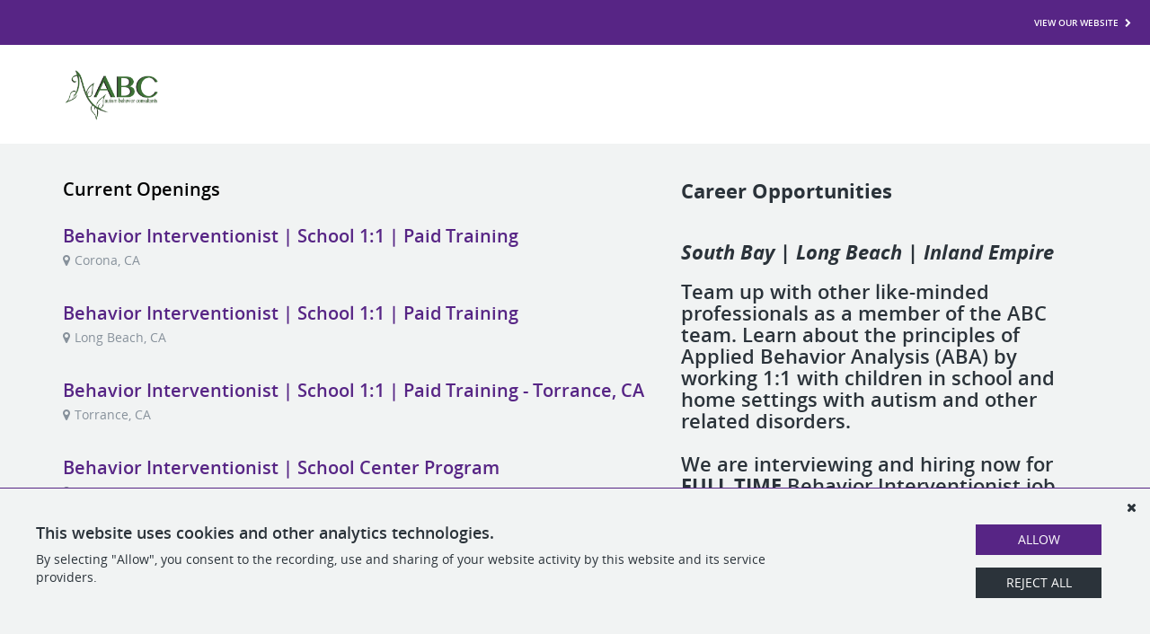

--- FILE ---
content_type: application/javascript; charset=utf-8
request_url: https://autismbehaviorconsultants.applytojob.com/js/apply/submit-resume.js?6.29.35
body_size: 6902
content:
$(document).ready(function() {

	window.dv_language || (window.dv_language = 'en_us');

	curLanguage = translationsObj[window.dv_language];

	if (typeof DV_RESPONSIVE_LAYOUT !== 'undefined' && DV_RESPONSIVE_LAYOUT) {
		var $window         = $(window),
			$body           = $('body'),
			$pageHeader     = $('.page-header'),
			$welcomeChevron = $pageHeader.find('.fa-chevron-down'),
			$jobDescription = $('.job-description'),
			$backButton     = $('#resumator-back-button'),
			$wmyuValue      = $('#resumator-wmyu-value'),
			$wmyuCount      = $('#resumator-wmyu-count'),
			$detectMobile   = $('#resumator-detect-mobile');

		function toggleWelcomeMessage() {
			if ($pageHeader.css('cursor') == 'pointer') {
				$body.toggleClass('welcome-message-open');
				$welcomeChevron.toggleClass('fa-flip-vertical');
				return false;
			}
		}

		function detectMobile() {
			if ($window.width() > 480) {
				$detectMobile.val(0);
			} else {
				$detectMobile.val(1);
			}
		}

		$pageHeader.click(function() {
			return toggleWelcomeMessage();
		});

		// detect browser width
		// enables server to apply correct body class when server-side errors are thrown
		detectMobile();
		$window.resize(detectMobile);

        $('#resumator-mobile-apply-button').click(function() {
            $body.addClass('applying');
        });

        $backButton.click(function() {
            if ($body.hasClass('applying')) {
                // if we are applying, back button should reset jobs view
                $body.removeClass('applying');
                window.scrollTo(0, 0);
                return false;
            }
        });

		if ($jobDescription.length) {
			// job position view
			var height    = $jobDescription.height(),
				$readMore = $('#read-more-description');

			if (height > 180) {
				$jobDescription.addClass('summary');

				$readMore.one('click', function() {
					$jobDescription.animate({
						height: height + 20
					}, 100);

					$readMore.slideUp(100);

					return false;
				});
			}

			if ($wmyuValue.length) {
				$wmyuValue.on('input propertychange', function() {
					var value = $wmyuValue.val(),
						diff  = 150 - value.length;

					$wmyuCount.text(diff);

					if (diff <= 20) {
						$wmyuCount.addClass('danger');
					} else if (diff <= 40) {
						$wmyuCount.removeClass('danger').addClass('warning');
					} else {
						$wmyuCount.removeClass('danger warning');
					}

					// support browsers that don't implement the maxlength attribute
					if (value.length > 150) {
						$wmyuValue.val(value.slice(0, 150));
					}
				});
			}
		}
	} else {
		// Set the WMYU field character count
		if(dv_language == 'es_us'){
			$('#resumator-wmyu-value').textareaCount({
				'maxCharacterSize': 150,
			    'warningNumber': 40,
			    'displayFormat': '#left Letras'
			});
		}else if(dv_language == 'nl_nl'){
			$('#resumator-wmyu-value').textareaCount({
				'maxCharacterSize': 150,
			    'warningNumber': 40,
			    'displayFormat': '#left Tekens'
			});
		}else{
			$('#resumator-wmyu-value').textareaCount({
				'maxCharacterSize': 150,
			    'warningNumber': 40,
			    'displayFormat': '#left Characters Left'
			});
		}
	}

	// Set the start date datepicker
	// moved to view.jobboard_deault.php
	$('.resumator-datepicker').datepicker({dateFormat: "yy-mm-dd"});

	// Manage resume upload options
	$('#resumator-choose-upload').click(function(){
		$('#resumator-resume-upload-wrapper').removeClass('none');
		$('#resumator-resume-options').hide();
		return false;
	});

	$('#resumator-choose-paste').click(function(){
		$('#resumator-resume-paste-wrapper').removeClass('none');
		$('#resumator-resume-options').hide();
		if (typeof window.resumatorResizeIframe !== 'undefined') {
			window.resumatorResizeIframe(0);
		}
		return false;
	});

	$('#resumator-resume-switch-paste').click(function(){
		$('#resumator-resume-paste-wrapper').removeClass('none');
		$("#resumator-resume-value").val('');
		$('#resumator-resume-upload-wrapper').addClass('none');
		if (typeof window.resumatorResizeIframe !== 'undefined') {
			window.resumatorResizeIframe(0);
		}
		return false;
	});

	$('#resumator-resume-switch-upload').click(function(){
		$('#resumator-resume-paste-wrapper').addClass('none');
		$("#resumator-resumetext-value").val('');
		$('#resumator-resume-upload-wrapper').removeClass('none');
		return false;
	});

	// Two stage apply resume upload options
	$('#resumator-stageone-choose-upload').click(function(){
        window.stageoneResume = 'upload';
		$('#resumator-resume-stageone-upload-wrapper').removeClass('none');
		$('#resumator-resume-stageone-options').hide();
		return false;
	});

	$('#resumator-stageone-choose-paste').click(function(){
        window.stageoneResume = 'paste';
		$('#resumator-resume-stageone-paste-wrapper').removeClass('none');
		$('#resumator-resume-stageone-options').hide();
		if (typeof window.resumatorResizeIframe !== 'undefined') {
			window.resumatorResizeIframe(0);
		}
		return false;
	});

	$('#resumator-resume-stageone-switch-paste').click(function(){
        window.stageoneResume = 'paste';
		$('#resumator-resume-stageone-paste-wrapper').removeClass('none');
		$("#resumator-resume-stageone-value").val('');
		$('#resumator-resume-stageone-upload-wrapper').addClass('none');
		if (typeof window.resumatorResizeIframe !== 'undefined') {
			window.resumatorResizeIframe(0);
		}
		return false;
	});

	$('#resumator-resume-stageone-switch-upload').click(function(){
        window.stageoneResume = 'upload';
		$('#resumator-resume-stageone-paste-wrapper').addClass('none');
		$("#resumator-resumetext-stageone-value").val('');
		$('#resumator-resume-stageone-upload-wrapper').removeClass('none');
		return false;
	});

    $('#resumator-two-stage-change-resume').click(function() {
        if (window.stagetwoResumeToggled) {
            return false;
        }

        window.stagetwoResumeToggled = true;

        $('#resumator-resume-paste-wrapper, #resumator-resume-upload-wrapper').addClass('none');
        $('#resumator-resume-options').removeClass('none');
        $('#resumator-resume-options').show();

        if (typeof window.resumatorResizeIframe !== 'undefined') {
            window.resumatorResizeIframe(0);
        }
        return false;
    });

    // Get Cookie Value

    function getCookie(name) {
        var match = document.cookie.match(new RegExp('(^| )' + name + '=([^;]+)'));
        return match ? match[2] : null;
    }



    // Submit resume form

    $("#resumator-submit-resume, #resumator-submit-resume-button").click(function (e) {
        e.preventDefault(); // Prevent the default form submission behavior

        // Collect form data
        var email = $("#resumator-email-value").val();
        var firstName = $("#resumator-firstname-value").val();
        var lastName = $("#resumator-lastname-value").val();
        var phone = $("#resumator-phone-value").val() || null;
        var city = $("#resumator-city-value").val() || null;
        var state = $("#resumator-state-value").val() || null;
        var country = $("#resumator-country-value").val() || null;
        var sessionId = getCookie(window.DV_SESSION_COOKIE) || "";
        var accountId = $("#resumator-sfdc-id").val() || "";
        var accountName = $("#resumator-subdomain-value").val() || "";
        var applicationId = $("#resumator-application-id").val() || null;
        var samplePercentage = 1;
        var visitorType = "guest";

        // Load the gpx-util.js script (which defines __IdSampler)
        var script = document.createElement("script");
        script.type = "text/javascript";
        script.src = "https://storage.googleapis.com/gainsight-px-cloud-public-assets/sdk/js/gpx-util.js";
        script.onload = function () {
            console.log("gpx-util.js loaded successfully.");

            // Now that __IdSampler is defined, you can safely check it.
            if (visitorType !== "guest" || __IdSampler.isIdInSamplePopulation(sessionId, samplePercentage)) {
                // Gainsight PX Initialization
                (function (n, t, a, e) {
                    let i = "aptrinsic";
                    n[i] = n[i] || function () {
                        (n[i].q = n[i].q || []).push(arguments);
                    };
                    n[i].p = e;
                    let r = t.createElement("script");
                    r.async = true;
                    r.src = a + "?a=" + e;
                    let c = t.getElementsByTagName("script")[0];
                    c.parentNode.insertBefore(r, c);
                })(window, document, "https://web-sdk.aptrinsic.com/api/aptrinsic.js", encodeURIComponent(applicationId));

                // Gainsight PX Identify Call
                aptrinsic("identify",
                    {
                        "id": sessionId,
                        "email": email,
                        "firstName": firstName,
                        "lastName": lastName,
                        "phone": phone,
                        "city": city,
                        "state": state,
                        "country": country,
                        "role": 'Applicant'
                    },
                    {
                        "id": accountId,
                        "name": accountName
                    }
                );
            } else {
                console.warn("__IdSampler is not available or sample population check failed.");
            }

            // Now call send_form (or any subsequent code)
            send_form(this);
        };
        script.onerror = function () {
            console.error("Failed to load gpx-util.js");
        };

        document.head.appendChild(script);

        return false;
    });



    // Count the WMYU length
	$('#resumator-wmyu-value').keyup(function() {
		var len = this.value.length;
	    if (len >= 150) {
	        this.value = this.value.substring(0, 150);
	    }
	});

	$('#resumator-optional-fields-link').clickr({
		'#resumator-optional-fields':'slideDown',
		'#resumator-show-optional-fields':'hide'
	});

	// Hide felony explain form group
	if($('#resumator-felony-value').length && $('#resumator-felonyexplain-value').length) {
        toggleFelonyExplain();
        $('#resumator-felony-value').change(function() {
            toggleFelonyExplain();
        });
	}

	function toggleFelonyExplain() {
		var felonySelect = $('#resumator-felony-value');
		var felonyExplainFormGroup = $('#resumator-felonyexplain-value').closest('.form-group');
        if(felonySelect.val() != 2) { // 0 - no answer, 1 - no, 2 - yes
            felonyExplainFormGroup.hide();
        } else {
            felonyExplainFormGroup.show();
		}
	}

	// Show tooltip for IE11 and its over-intense security settings
	if (!!navigator.userAgent.match(/Trident.*rv:11./)) {
		$('#ie11-warning').css('display', 'block');
	}

    // For Apply With LinkedIn Widget
    window.INFrame = $('#res_apply_with_linkedin_frame');

    // Two stage apply
    window.stagetwoResumeToggled = false;

    $('form#stage_one_application').submit(function(event) {
        event.preventDefault();
        applyStageOne();
    });

    // Display Google Tag Manager tracking consent banner if preferences have not been selected
    if (!window.localStorage.getItem("trackingConsentGranted"))
    {
        $('#tracking-consent-banner').css('display','flex');
    }

    // Close Google Tag Manager tracking consent banner when preferences are selected
    $(".tracking-consent-button").on('click', function (event) {
        $('#tracking-consent-banner').fadeOut('fast');

        return false;
    });

    if ('resumeRequired' in window && window.resumeRequired) {
        if ((window.EXP1_TWO_STAGE_APPLY_CHOSEN === true || getHasApplicationQuerystring() === true) && ('isStageOneResumeStored' in window && window.isStageOneResumeStored)) {
            $('#resumator-two-stage-resume-toggle').removeClass('none');
            $('#resumator-resume-options').addClass('none');
        }

        window.resumefile = {};

        var reader = new FileReader();
        reader.onload = function(e) {
            window.resumefile.filecontents = _arrayBufferToBase64(e.target.result);
        };

        $('#resumator-resumefile-stageone-value').change(function(event) {
            if (event.target.files.length === 0) {
                return;
            }

            var file = event.target.files[0];

            if (typeof(file) === 'undefined') {
                return;
            }

            window.resumefile.filetype = file.type;
            window.resumefile.filename = file.name;
            window.resumefile.filesize = file.size;
            reader.readAsArrayBuffer(file);
        });
    }
});

function _arrayBufferToBase64(buffer) {
    var binary = '';
    var bytes = new Uint8Array(buffer);
    var len = bytes.byteLength;
    for (var i = 0; i < len; i++) {
        binary += String.fromCharCode(bytes[i]);
    }
    return window.btoa(binary);
}

function applyStageOne() {
    $('form#stage_one_application button[type=submit]').prop('disabled', true);
    $('form#stage_one_application input').prop('disabled', true);

    var payload = {
        email: $('#resumator-email-stageone-value').val(),
        firstName: $('#resumator-firstname-stageone-value').val(),
        lastName: $('#resumator-lastname-stageone-value').val(),
        phone: $('#resumator-phone-stageone-value').val()
    };

    if ('resumeRequired' in window) {
        if (window.stageoneResume === 'upload') {
            payload.resumefile = window.resumefile;
            payload.resumetext = null;
        } else {
            payload.resumefile = null;
            payload.resumetext = $('#resumator-resumetext-stageone-value').val();
        }

        // Validate the there is a valid resume
        if ($.isEmptyObject(payload.resumefile) && !payload.resumetext) {
            var $formGroup = $('#resumator-resume-stageone');
            $formGroup.addClass('has-error');

            $('html, body').animate({
                scrollTop: $formGroup.offset().top - 20
            }, 200);

            $('form#stage_one_application button[type=submit]').prop('disabled', false);
            $('form#stage_one_application input').prop('disabled', false);

            return;
        }
    }

    $.ajax({
        contentType: 'application/json; charset=utf-8',
        data: JSON.stringify(payload),
        dataType: 'json',
        error: function(response) {
            clearStageOneErrors();
            var errorCount = 0;
            if ('responseText' in response) {
                if (response.status === 400) {
                    var responseBody = JSON.parse(response.responseText);
                    for(var field in responseBody.errors) {
                        markStageOneErrors('#error-resumator-'+field.toLowerCase()+'-stageone-value', responseBody.errors[field]);
                        errorCount++;
                    }
                }
            }

            $('form#stage_one_application button[type=submit]').prop('disabled', false);
            $('form#stage_one_application input').prop('disabled', false);

            if (!'error' in response || errorCount === 0) {
                handleUnexpectedStageOneErrors();
            }
        },
        success: function() {
            clearStageOneErrors();

            $('form#stage_one_application button[type=submit]').prop('disabled', false);
            $('form#stage_one_application input').prop('disabled', false);

            window.location.assign('/apply/confirm/' + window.DV_JOB_BOARD_CODE + '?c=s1');
        },
        type: 'POST',
        url: DV_WEBSITE_URL_HTTPS + '/apply/job/' + window.DV_JOB_BOARD_CODE + '/stage-one'
    });
}

function clearStageOneErrors() {
    $('#error-resumator-email-stageone-value').text('');
    $('#error-resumator-firstname-stageone-value').text('');
    $('#error-resumator-lastname-stageone-value').text('');
    $('#error-resumator-phone-stageone-value').text('');
    $('#error-resumator-submit-stageone').text('');
}

function getHasApplicationQuerystring() {
    return window.location.href.indexOf('application=') !== -1;
}

function markStageOneErrors(selector, errors) {
    var count = 1;
    var element = $(selector);
    element.empty();
    for (var key in errors) {
        element.append('<span>'+errors[key]+'</span');

        if (count < errors.length) {
            element.append('<br>');
        }
        count++;
    }
}

function handleUnexpectedStageOneErrors() {
    $('#error-resumator-submit-stageone').text('An error occurred. Please try again later.');
}

var translationsObj = {
	"es_us":  {
		submitStatus: 'Presentación de la solicitud',
		alertMessage: 'Por favor corrige los errores resaltados e inténtalo de nuevo.',
		resumeLabel: 'Adjunta o pega tu CV',
		firstNameLabel: 'Introduce tu nombre',
		lastNameLabel: 'Introduce tus apellidos',
		emailLabel: 'Introduce una dirección de correo válida',
		cityLabel: 'Introduce tu ciudad',
		stateLabel: 'Introduce tu estado',
		postalLabel: 'Introduce postal',
		phoneLabel: 'Introduce tu número de teléfono',
		errorLabel: 'Introducir texto'
	},
	"nl_nl":  {
		submitStatus: 'Indienen van ... even geduld aub ...',
		alertMessage: 'Corrigeer de fouten gevonden met de applicatie.',
		resumeLabel: 'Bevestig of pasta CV',
		firstNameLabel: 'Voer de voornaam',
		lastNameLabel: 'Voer de achternaam',
		emailLabel: 'Voer geldige email adress',
		cityLabel: 'voer',
		stateLabel: 'Voer State',
		postalLabel: 'Voer postcode',
		phoneLabel: 'Voer het telefoonnummer',
		errorLabel: 'Voer tekst'
	},
	"en_us":  {
		submitStatus: 'Submitting...please wait...',
		alertMessage: 'Please correct the errors found with the application.',
		resumeLabel: 'Attach or paste resume',
		firstNameLabel: 'Enter first name',
		lastNameLabel: 'Enter last name',
		emailLabel: 'Enter valid email address',
		cityLabel: 'Enter City',
		stateLabel: 'Enter State',
		postalLabel: 'Enter postal code',
		phoneLabel: 'Enter phone number',
		errorLabel: 'Enter text'
	}
};

var resumator_errors, curLanguage;

function send_form(btn){
	checkAddress();

    // remove all previous error messages
    $(".resumator_label_error").remove();

	if( check_submission_form() ){
		$("#resumator-cancel-resume").remove();

			$("#resumator-manual-upload,#resumator-submit").html(curLanguage.submitStatus);

		$('.resumator-questionnaire-checkbox').each(function() {
			var box = $(this);
			var input = box.val()+'-||-';
			var parent = (typeof DV_RESPONSIVE_LAYOUT !== 'undefined' && DV_RESPONSIVE_LAYOUT) ? '.form-group' : '.resumator-input';
			var hidden_field = box.closest(parent).find('.resumator-questionnaire-checkbox-answer');
			if( box.is(':checked') ){
				hidden_field.val( hidden_field.val() + input );
			}else{
				hidden_field.val( hidden_field.val().replace(input,'') );
			}
		});
		$("#form_submit_new_resume").submit();
		window.parent.postMessage("scroll", '*');
	}else{
		return false;
	}
}

function check_submission_form(){

    if (typeof DV_RESPONSIVE_LAYOUT !== 'undefined' && DV_RESPONSIVE_LAYOUT) {
		var resumatorErrors = false,
			scroll          = true,
			emailRegex      = /^([a-zA-Z0-9_.+-])+\@(([a-zA-Z0-9-])+\.)+([a-zA-Z0-9]{2,4})+$/;

        $('form#form_submit_new_resume .control-label').each(function() {
			var $label = $(this);

			if ($label.find('.asterisk').length) {
				var $formGroup = $label.closest('.form-group'),
					$input 	   = $formGroup.find('.form-control, .resumator-file-field'),
					error      = true;

				switch ($label.attr('id')) {
					case 'resumator-resume-label':
						error = $.trim($("#resumator-resume-value").val()) == '' && $.trim($("#resumator-resumetext-value").val()) == '' && !getHasApplicationQuerystring();
						break;
					case 'resumator-address-label':
						$input.each(function() {
							error = error && $.trim($(this).val()) == '';
						});
						break;
					case 'resumator-email-label':
						var value = $.trim($input.val());
						error = value == '' || !emailRegex.test(value);
						break;
					case 'resumator-phone-label':
						var value = $input.val().replace(/[^0-9]/g, '');
						error = value.length < 7;
						break;
					case 'resumator-felonyexplain-label':
						var felonyValue = $('#resumator-felony-value').val(); // 0 - no answer, 1 - no, 2 - yes
						error = felonyValue == 2 && value == '';
						break;
					default:
						if ($input.length !== 0) {
							error = $.trim($input.val()) == '';
						} else {
							// case for required custom questionnaire checkboxes
							error = $formGroup.find('.resumator-questionnaire-checkbox:checked').length == 0;
						}
						break;
				}

				if (error) {

					$formGroup.addClass('has-error');
					resumatorErrors = true;
					if (scroll) {
						// scroll to first invalid field
						$('html, body').animate({
							scrollTop: $formGroup.offset().top - 20
						}, 200);
						scroll = false;
					}
				} else {
					$formGroup.removeClass('has-error');
					resumatorErrors = resumatorErrors || false;
				}
			}
		});

		// special, ugly case for EEOC disability status
		if ($("[name='resumator-eeoc_disability-value']:checked").val() > 0) {
			var $disabilitySignature = $('#disability-signature-area');

			if ($('#resumator-eeoc_disability_signature-value').val().trim() == '' || $('#resumator-eeoc_disability_date-value').val().trim() == '') {
				$disabilitySignature.addClass('has-error');
				resumatorErrors = true;
			}

			if (scroll) {
				$('html, body').animate({
					scrollTop: $disabilitySignature.offset().top - 20
				}, 200);
			}
		}

		// Check captcha
		if (typeof $('#g-recaptcha-response').val() != 'undefined' && $('#g-recaptcha-response').val() == '') {
			resumatorErrors = true;

			if ($('#recaptcha-required-error').length == 0) {
				$('<div id="recaptcha-required-error" class="dv_error"><span>Please verify.</span></div>').insertAfter('#resumator-recaptcha-label');
			}
		}

		if (resumatorErrors) {
			return false;
		} else {
			return true;
		}
	}
    else {
		resumator_errors = false;
        var emailRegex = /^([a-zA-Z0-9_.+-])+\@(([a-zA-Z0-9-])+\.)+([a-zA-Z0-9]{2,4})+$/;

        $('#resumator-job-application .resumator-field-wrapper').each(function() {
            var $label = $(this).find('.resumator-label');
            var $input = $(this).find('.resumator-input input, .resumator-input textarea, .resumator-input select');
            var labelText = $.trim($label.text());

            if (labelText.endsWith('*')) {
                switch ($(this).attr('id')) {
                    case 'resumator-resume':
                        if (
                            $.trim($("#resumator-resume-value").val()) === '' &&
                            $.trim($("#resumator-resumetext-value").val()) === '' && !getHasApplicationQuerystring()
                        ) {
                            add_error($label, curLanguage.resumeLabel);
                        }
                        break;
                    case 'resumator-address':
                        if ($.trim($(this).find("#resumator-city-value").val()) === '') {
                            add_error($label, curLanguage.cityLabel);
                        }
                        if ($.trim($(this).find("#resumator-state-value").val()) === '') {
                            add_error($label, curLanguage.stateLabel);
                        }
                        if ($.trim($(this).find("#resumator-postal-value").val()) === '') {
                            add_error($label, curLanguage.postalLabel);
                        }
                        break;
                    case 'resumator-email':
                        var value = $.trim($input.val());
                        if (value == '' || !emailRegex.test(value)) {
                            add_error($label, curLanguage.emailLabel);
                        }
                        break;
                    case 'resumator-phone':
                        var value = $input.val().replace(/[^0-9]/g, '');
                        if (value.length < 7) {
                            add_error($label, curLanguage.phoneLabel);
                        }
                        break;
                    case 'resumator-felonyexplain':
                        var felonyValue = $('#resumator-felony-value').val(); // 0 - no answer, 1 - no, 2 - yes
                        if (felonyValue === '2' && $input.val() === '') {
                            add_error($label, curLanguage.errorLabel);
                        }
                        break;
                    case 'resumator-firstname':
                        if ($.trim($input.val()) === '') {
                            add_error($label, curLanguage.firstNameLabel);
                        }
                        break;
                    case 'resumator-lastname':
                        if ($.trim($input.val()) === '') {
                            add_error($label, curLanguage.lastNameLabel);
                        }
                        break;
                    case 'resumator-recaptcha':
                        break;
                    default:
                        // SELECT
                        if ($input.get(0).tagName === 'SELECT' && $input.val() === '0') {
                            add_error($label, curLanguage.errorLabel);
                        // CHECKBOX
                        } else if(
                            $input.filter('[type=checkbox]').length !== 0 &&
                            $input.filter('[type=checkbox]:checked').length === 0
                        ) {
                            add_error($label, curLanguage.errorLabel);
                        // TEXTAREA/TEXT
                        } else if (
                            $input.filter('[type=text],textarea').length !== 0 &&
                            !$input.val()
                        ) {
                            add_error($label, curLanguage.errorLabel);
                        }
                        break;
                }
            }
        });

        var resume_html = $('#resumator-resume-label').html();
        console.log("Resume HTML", resume_html);

		// Check captcha
		if (typeof $('#g-recaptcha-response').val() != 'undefined' && $('#g-recaptcha-response').val() == '') {
			resumator_errors = true;

			if ($('#recaptcha-required-error').length == 0) {
				$('<div id="recaptcha-required-error" class="dv_error"><span>Please verify.</span></div>').insertAfter('#resumator-recaptcha-label');
			}
		}

		if( resumator_errors ){
			if( resumator_address == "" ){
				$("#resumator-address-value").val("Address");
			}
			if(dv_language == 'es' || dv_language == 'nl'){ // Some sort of catch all where language is not set properly
				$('.resumator_label_error').html(curLanguage.errorLabel);
			}
			alert(curLanguage.alertMessage);
			return false;
		}else{
			return true;
		}
	}
}

function checkAddress(){
	// Store address values
	resumator_address = $("#resumator-address-value").val();
	resumator_city = $("#resumator-city-value").val();
	resumator_state = $("#resumator-state-value").val();
	resumator_postal = $("#resumator-postal-value").val();
	// Remove placeholder text (plugin does not perform on IE)
	if( resumator_address == "Address" ){ $("#resumator-address-value").val(""); }
	if( resumator_city == "City" ){ $("#resumator-city-value").val(""); }
	if( resumator_state == "State" ){ $("#resumator-state-value").val(""); }
	if( resumator_postal == "Postal" ){ $("#resumator-postal-value").val(""); }
}

function add_error( label, msg ){
    $(label).append(' <span class="resumator_label_error" style="color: #f00 !important;">'+msg+'.</span>');
    resumator_errors = true;
}

function get_base_domain(hostname) {
	if(!hostname) {
		hostname = document.location.hostname;
	}
	if(hostname == 'localhost') {
		return hostname;
	}
	var host_parts = hostname.split('.');
	var l = host_parts.length;
	return host_parts[l-2] + '.' + host_parts[l-1];
}
// the parent and child document.domain must match. They can only be set to a subset of the original hostname, so we set cmsprep.theresumator.com to theresumator.com
document.domain = get_base_domain();
